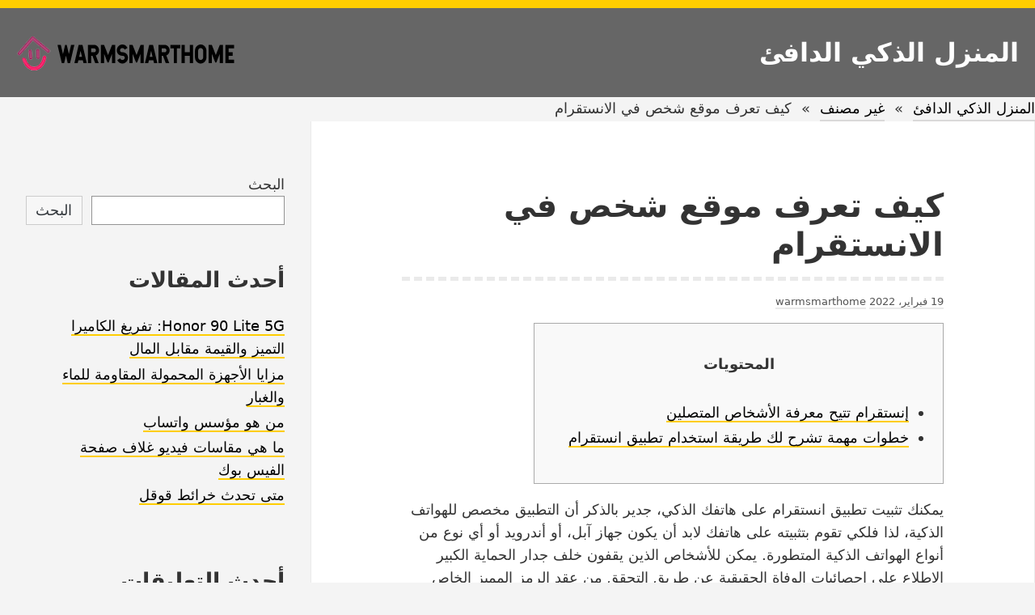

--- FILE ---
content_type: text/html; charset=UTF-8
request_url: https://www.warmsmarthome.com/%D9%83%D9%8A%D9%81-%D8%AA%D8%B9%D8%B1%D9%81-%D9%85%D9%88%D9%82%D8%B9-%D8%B4%D8%AE%D8%B5-%D9%81%D9%8A-%D8%A7%D9%84%D8%A7%D9%86%D8%B3%D8%AA%D9%82%D8%B1%D8%A7%D9%85/
body_size: 220061
content:
<!DOCTYPE html>
<html dir="rtl" lang="ar" prefix="og: https://ogp.me/ns#" class="no-js">
<head>
<meta charset="UTF-8">
<meta name="viewport" content="width=device-width, initial-scale=1">
<link rel="profile" href="http://gmpg.org/xfn/11">

<script>(function(html){html.className = html.className.replace(/\bno-js\b/,'js')})(document.documentElement);</script>

<!-- Search Engine Optimization by Rank Math - https://s.rankmath.com/home -->
<title>كيف تعرف موقع شخص في الانستقرام - المنزل الذكي الدافئ</title>
<meta name="description" content="المحتويات"/>
<meta name="robots" content="follow, index, max-snippet:-1, max-video-preview:-1, max-image-preview:large"/>
<link rel="canonical" href="https://www.warmsmarthome.com/%d9%83%d9%8a%d9%81-%d8%aa%d8%b9%d8%b1%d9%81-%d9%85%d9%88%d9%82%d8%b9-%d8%b4%d8%ae%d8%b5-%d9%81%d9%8a-%d8%a7%d9%84%d8%a7%d9%86%d8%b3%d8%aa%d9%82%d8%b1%d8%a7%d9%85/" />
<meta property="og:locale" content="ar_AR" />
<meta property="og:type" content="article" />
<meta property="og:title" content="كيف تعرف موقع شخص في الانستقرام - المنزل الذكي الدافئ" />
<meta property="og:description" content="المحتويات" />
<meta property="og:url" content="https://www.warmsmarthome.com/%d9%83%d9%8a%d9%81-%d8%aa%d8%b9%d8%b1%d9%81-%d9%85%d9%88%d9%82%d8%b9-%d8%b4%d8%ae%d8%b5-%d9%81%d9%8a-%d8%a7%d9%84%d8%a7%d9%86%d8%b3%d8%aa%d9%82%d8%b1%d8%a7%d9%85/" />
<meta property="og:site_name" content="المنزل الذكي الدافئ" />
<meta property="article:section" content="غير مصنف" />
<meta property="og:updated_time" content="2022-02-11T06:40:03+03:00" />
<meta property="article:published_time" content="2022-02-19T00:17:00+03:00" />
<meta property="article:modified_time" content="2022-02-11T06:40:03+03:00" />
<meta name="twitter:card" content="summary_large_image" />
<meta name="twitter:title" content="كيف تعرف موقع شخص في الانستقرام - المنزل الذكي الدافئ" />
<meta name="twitter:description" content="المحتويات" />
<meta name="twitter:label1" content="Written by" />
<meta name="twitter:data1" content="warmsmarthome" />
<meta name="twitter:label2" content="Time to read" />
<meta name="twitter:data2" content="Less than a minute" />
<script type="application/ld+json" class="rank-math-schema">{"@context":"https://schema.org","@graph":[{"@type":["Person","Organization"],"@id":"https://www.warmsmarthome.com/#person","name":"warmsmarthome"},{"@type":"WebSite","@id":"https://www.warmsmarthome.com/#website","url":"https://www.warmsmarthome.com","name":"warmsmarthome","publisher":{"@id":"https://www.warmsmarthome.com/#person"},"inLanguage":"ar"},{"@type":"ImageObject","@id":"[data-uri]","url":"[data-uri]","width":"200","height":"200","inLanguage":"ar"},{"@type":"BreadcrumbList","@id":"https://www.warmsmarthome.com/%d9%83%d9%8a%d9%81-%d8%aa%d8%b9%d8%b1%d9%81-%d9%85%d9%88%d9%82%d8%b9-%d8%b4%d8%ae%d8%b5-%d9%81%d9%8a-%d8%a7%d9%84%d8%a7%d9%86%d8%b3%d8%aa%d9%82%d8%b1%d8%a7%d9%85/#breadcrumb","itemListElement":[{"@type":"ListItem","position":"1","item":{"@id":"https://www.warmsmarthome.com","name":"Home"}},{"@type":"ListItem","position":"2","item":{"@id":"https://www.warmsmarthome.com/%d8%ba%d9%8a%d8%b1-%d9%85%d8%b5%d9%86%d9%81/","name":"\u063a\u064a\u0631 \u0645\u0635\u0646\u0641"}},{"@type":"ListItem","position":"3","item":{"@id":"https://www.warmsmarthome.com/%d9%83%d9%8a%d9%81-%d8%aa%d8%b9%d8%b1%d9%81-%d9%85%d9%88%d9%82%d8%b9-%d8%b4%d8%ae%d8%b5-%d9%81%d9%8a-%d8%a7%d9%84%d8%a7%d9%86%d8%b3%d8%aa%d9%82%d8%b1%d8%a7%d9%85/","name":"\u0643\u064a\u0641 \u062a\u0639\u0631\u0641 \u0645\u0648\u0642\u0639 \u0634\u062e\u0635 \u0641\u064a \u0627\u0644\u0627\u0646\u0633\u062a\u0642\u0631\u0627\u0645"}}]},{"@type":"Person","@id":"https://www.warmsmarthome.com/author/warmsmarthome/","name":"warmsmarthome","url":"https://www.warmsmarthome.com/author/warmsmarthome/","image":{"@type":"ImageObject","@id":"https://secure.gravatar.com/avatar/75d4f26813603cd169a501019632f3dc?s=96&amp;d=mm&amp;r=g","url":"https://secure.gravatar.com/avatar/75d4f26813603cd169a501019632f3dc?s=96&amp;d=mm&amp;r=g","caption":"warmsmarthome","inLanguage":"ar"},"sameAs":["https://www.warmsmarthome.com"]},{"@type":"WebPage","@id":"https://www.warmsmarthome.com/%d9%83%d9%8a%d9%81-%d8%aa%d8%b9%d8%b1%d9%81-%d9%85%d9%88%d9%82%d8%b9-%d8%b4%d8%ae%d8%b5-%d9%81%d9%8a-%d8%a7%d9%84%d8%a7%d9%86%d8%b3%d8%aa%d9%82%d8%b1%d8%a7%d9%85/#webpage","url":"https://www.warmsmarthome.com/%d9%83%d9%8a%d9%81-%d8%aa%d8%b9%d8%b1%d9%81-%d9%85%d9%88%d9%82%d8%b9-%d8%b4%d8%ae%d8%b5-%d9%81%d9%8a-%d8%a7%d9%84%d8%a7%d9%86%d8%b3%d8%aa%d9%82%d8%b1%d8%a7%d9%85/","name":"\u0643\u064a\u0641 \u062a\u0639\u0631\u0641 \u0645\u0648\u0642\u0639 \u0634\u062e\u0635 \u0641\u064a \u0627\u0644\u0627\u0646\u0633\u062a\u0642\u0631\u0627\u0645 - \u0627\u0644\u0645\u0646\u0632\u0644 \u0627\u0644\u0630\u0643\u064a \u0627\u0644\u062f\u0627\u0641\u0626","datePublished":"2022-02-19T00:17:00+03:00","dateModified":"2022-02-19T00:17:00+03:00","author":{"@id":"https://www.warmsmarthome.com/author/warmsmarthome/"},"isPartOf":{"@id":"https://www.warmsmarthome.com/#website"},"primaryImageOfPage":{"@id":"[data-uri]"},"inLanguage":"ar","breadcrumb":{"@id":"https://www.warmsmarthome.com/%d9%83%d9%8a%d9%81-%d8%aa%d8%b9%d8%b1%d9%81-%d9%85%d9%88%d9%82%d8%b9-%d8%b4%d8%ae%d8%b5-%d9%81%d9%8a-%d8%a7%d9%84%d8%a7%d9%86%d8%b3%d8%aa%d9%82%d8%b1%d8%a7%d9%85/#breadcrumb"}},{"@type":"BlogPosting","headline":"\u0643\u064a\u0641 \u062a\u0639\u0631\u0641 \u0645\u0648\u0642\u0639 \u0634\u062e\u0635 \u0641\u064a \u0627\u0644\u0627\u0646\u0633\u062a\u0642\u0631\u0627\u0645 - \u0627\u0644\u0645\u0646\u0632\u0644 \u0627\u0644\u0630\u0643\u064a \u0627\u0644\u062f\u0627\u0641\u0626","datePublished":"2022-02-19T00:17:00+03:00","dateModified":"2022-02-19T00:17:00+03:00","author":{"@id":"https://www.warmsmarthome.com/author/warmsmarthome/"},"publisher":{"@id":"https://www.warmsmarthome.com/#person"},"description":"\u0627\u0644\u0645\u062d\u062a\u0648\u064a\u0627\u062a","name":"\u0643\u064a\u0641 \u062a\u0639\u0631\u0641 \u0645\u0648\u0642\u0639 \u0634\u062e\u0635 \u0641\u064a \u0627\u0644\u0627\u0646\u0633\u062a\u0642\u0631\u0627\u0645 - \u0627\u0644\u0645\u0646\u0632\u0644 \u0627\u0644\u0630\u0643\u064a \u0627\u0644\u062f\u0627\u0641\u0626","@id":"https://www.warmsmarthome.com/%d9%83%d9%8a%d9%81-%d8%aa%d8%b9%d8%b1%d9%81-%d9%85%d9%88%d9%82%d8%b9-%d8%b4%d8%ae%d8%b5-%d9%81%d9%8a-%d8%a7%d9%84%d8%a7%d9%86%d8%b3%d8%aa%d9%82%d8%b1%d8%a7%d9%85/#richSnippet","isPartOf":{"@id":"https://www.warmsmarthome.com/%d9%83%d9%8a%d9%81-%d8%aa%d8%b9%d8%b1%d9%81-%d9%85%d9%88%d9%82%d8%b9-%d8%b4%d8%ae%d8%b5-%d9%81%d9%8a-%d8%a7%d9%84%d8%a7%d9%86%d8%b3%d8%aa%d9%82%d8%b1%d8%a7%d9%85/#webpage"},"image":{"@id":"[data-uri]"},"inLanguage":"ar","mainEntityOfPage":{"@id":"https://www.warmsmarthome.com/%d9%83%d9%8a%d9%81-%d8%aa%d8%b9%d8%b1%d9%81-%d9%85%d9%88%d9%82%d8%b9-%d8%b4%d8%ae%d8%b5-%d9%81%d9%8a-%d8%a7%d9%84%d8%a7%d9%86%d8%b3%d8%aa%d9%82%d8%b1%d8%a7%d9%85/#webpage"}}]}</script>
<!-- /Rank Math WordPress SEO plugin -->

<link rel='dns-prefetch' href='//www.warmsmarthome.com' />
<link rel='dns-prefetch' href='//s.w.org' />
<link rel="alternate" type="application/rss+xml" title="المنزل الذكي الدافئ &laquo; الخلاصة" href="https://www.warmsmarthome.com/feed/" />
<link rel="alternate" type="application/rss+xml" title="المنزل الذكي الدافئ &laquo; خلاصة التعليقات" href="https://www.warmsmarthome.com/comments/feed/" />
<link rel="alternate" type="application/rss+xml" title="المنزل الذكي الدافئ &laquo; كيف تعرف موقع شخص في الانستقرام خلاصة التعليقات" href="https://www.warmsmarthome.com/%d9%83%d9%8a%d9%81-%d8%aa%d8%b9%d8%b1%d9%81-%d9%85%d9%88%d9%82%d8%b9-%d8%b4%d8%ae%d8%b5-%d9%81%d9%8a-%d8%a7%d9%84%d8%a7%d9%86%d8%b3%d8%aa%d9%82%d8%b1%d8%a7%d9%85/feed/" />
		<script type="text/javascript">
			window._wpemojiSettings = {"baseUrl":"https:\/\/s.w.org\/images\/core\/emoji\/13.1.0\/72x72\/","ext":".png","svgUrl":"https:\/\/s.w.org\/images\/core\/emoji\/13.1.0\/svg\/","svgExt":".svg","source":{"concatemoji":"https:\/\/www.warmsmarthome.com\/wp-includes\/js\/wp-emoji-release.min.js?ver=5.8.3"}};
			!function(e,a,t){var n,r,o,i=a.createElement("canvas"),p=i.getContext&&i.getContext("2d");function s(e,t){var a=String.fromCharCode;p.clearRect(0,0,i.width,i.height),p.fillText(a.apply(this,e),0,0);e=i.toDataURL();return p.clearRect(0,0,i.width,i.height),p.fillText(a.apply(this,t),0,0),e===i.toDataURL()}function c(e){var t=a.createElement("script");t.src=e,t.defer=t.type="text/javascript",a.getElementsByTagName("head")[0].appendChild(t)}for(o=Array("flag","emoji"),t.supports={everything:!0,everythingExceptFlag:!0},r=0;r<o.length;r++)t.supports[o[r]]=function(e){if(!p||!p.fillText)return!1;switch(p.textBaseline="top",p.font="600 32px Arial",e){case"flag":return s([127987,65039,8205,9895,65039],[127987,65039,8203,9895,65039])?!1:!s([55356,56826,55356,56819],[55356,56826,8203,55356,56819])&&!s([55356,57332,56128,56423,56128,56418,56128,56421,56128,56430,56128,56423,56128,56447],[55356,57332,8203,56128,56423,8203,56128,56418,8203,56128,56421,8203,56128,56430,8203,56128,56423,8203,56128,56447]);case"emoji":return!s([10084,65039,8205,55357,56613],[10084,65039,8203,55357,56613])}return!1}(o[r]),t.supports.everything=t.supports.everything&&t.supports[o[r]],"flag"!==o[r]&&(t.supports.everythingExceptFlag=t.supports.everythingExceptFlag&&t.supports[o[r]]);t.supports.everythingExceptFlag=t.supports.everythingExceptFlag&&!t.supports.flag,t.DOMReady=!1,t.readyCallback=function(){t.DOMReady=!0},t.supports.everything||(n=function(){t.readyCallback()},a.addEventListener?(a.addEventListener("DOMContentLoaded",n,!1),e.addEventListener("load",n,!1)):(e.attachEvent("onload",n),a.attachEvent("onreadystatechange",function(){"complete"===a.readyState&&t.readyCallback()})),(n=t.source||{}).concatemoji?c(n.concatemoji):n.wpemoji&&n.twemoji&&(c(n.twemoji),c(n.wpemoji)))}(window,document,window._wpemojiSettings);
		</script>
		<style type="text/css">
img.wp-smiley,
img.emoji {
	display: inline !important;
	border: none !important;
	box-shadow: none !important;
	height: 1em !important;
	width: 1em !important;
	margin: 0 .07em !important;
	vertical-align: -0.1em !important;
	background: none !important;
	padding: 0 !important;
}
</style>
	<link rel='stylesheet' id='wp-block-library-rtl-css'  href='https://www.warmsmarthome.com/wp-includes/css/dist/block-library/style-rtl.min.css?ver=5.8.3' type='text/css' media='all' />
<link rel='stylesheet' id='yocto-styles-css'  href='https://www.warmsmarthome.com/wp-content/themes/yocto/assets/css/style.min.css?ver=1.0.11' type='text/css' media='all' />
<link rel="https://api.w.org/" href="https://www.warmsmarthome.com/wp-json/" /><link rel="alternate" type="application/json" href="https://www.warmsmarthome.com/wp-json/wp/v2/posts/705" /><link rel="EditURI" type="application/rsd+xml" title="RSD" href="https://www.warmsmarthome.com/xmlrpc.php?rsd" />
<link rel="wlwmanifest" type="application/wlwmanifest+xml" href="https://www.warmsmarthome.com/wp-includes/wlwmanifest.xml" /> 
<meta name="generator" content="WordPress 5.8.3" />
<link rel='shortlink' href='https://www.warmsmarthome.com/?p=705' />
<link rel="alternate" type="application/json+oembed" href="https://www.warmsmarthome.com/wp-json/oembed/1.0/embed?url=https%3A%2F%2Fwww.warmsmarthome.com%2F%25d9%2583%25d9%258a%25d9%2581-%25d8%25aa%25d8%25b9%25d8%25b1%25d9%2581-%25d9%2585%25d9%2588%25d9%2582%25d8%25b9-%25d8%25b4%25d8%25ae%25d8%25b5-%25d9%2581%25d9%258a-%25d8%25a7%25d9%2584%25d8%25a7%25d9%2586%25d8%25b3%25d8%25aa%25d9%2582%25d8%25b1%25d8%25a7%25d9%2585%2F" />
<link rel="alternate" type="text/xml+oembed" href="https://www.warmsmarthome.com/wp-json/oembed/1.0/embed?url=https%3A%2F%2Fwww.warmsmarthome.com%2F%25d9%2583%25d9%258a%25d9%2581-%25d8%25aa%25d8%25b9%25d8%25b1%25d9%2581-%25d9%2585%25d9%2588%25d9%2582%25d8%25b9-%25d8%25b4%25d8%25ae%25d8%25b5-%25d9%2581%25d9%258a-%25d8%25a7%25d9%2584%25d8%25a7%25d9%2586%25d8%25b3%25d8%25aa%25d9%2582%25d8%25b1%25d8%25a7%25d9%2585%2F&#038;format=xml" />
</head>

<body class="rtl post-template-default single single-post postid-705 single-format-standard wp-embed-responsive footer-widgets-0">
		<a class="screen-reader-text" href="#content">Skip to content</a>

	<header class="site-header" role="banner">
		<div class="container site-header-container custom-header">
			<div class="site-branding site-title">
				<a href="https://www.warmsmarthome.com/"><img src="/logo.png"></a>
			</div>
			<div class="site-branding">
							<p class="site-title">
				<a href="https://www.warmsmarthome.com/" rel="home">
					المنزل الذكي الدافئ				</a>
			</p>
						</div>
			
		</div>
	</header>
    <div class="container"><a href="https://www.warmsmarthome.com">المنزل الذكي الدافئ</a>&nbsp;&nbsp;&raquo;&nbsp;&nbsp;<a href="https://www.warmsmarthome.com/%d8%ba%d9%8a%d8%b1-%d9%85%d8%b5%d9%86%d9%81/">غير مصنف</a><span class="hidden-mobile">&nbsp;&nbsp;&raquo;&nbsp;&nbsp;</span><span class="hidden-mobile">كيف تعرف موقع شخص في الانستقرام</span></div>	<div class="site-content container" id="content">

<main class="site-main" role="main">

	
<article id="post-705" class="post-705 post type-post status-publish format-standard hentry category-1">

	
		<header class="entry-header">
			<h1 class="entry-title">كيف تعرف موقع شخص في الانستقرام</h1>		</header>

		<div class="entry-content">
				<div class="entry-meta">
		<span class="posted-on"><a href="https://www.warmsmarthome.com/%d9%83%d9%8a%d9%81-%d8%aa%d8%b9%d8%b1%d9%81-%d9%85%d9%88%d9%82%d8%b9-%d8%b4%d8%ae%d8%b5-%d9%81%d9%8a-%d8%a7%d9%84%d8%a7%d9%86%d8%b3%d8%aa%d9%82%d8%b1%d8%a7%d9%85/" rel="bookmark"><time class="entry-date published" datetime="2022-02-19T00:17:00+03:00">19 فبراير، 2022</time><time class="updated" datetime="2022-02-11T06:40:03+03:00">11 فبراير، 2022</time></a></span><span class="byline">  <span class="author vcard"><a class="url fn n" href="https://www.warmsmarthome.com/author/warmsmarthome/">warmsmarthome</a></span></span>	</div><!-- .entry-meta -->
<div id="toc" style="background: #f9f9f9;border: 1px solid #aaa;display: table;margin-bottom: 1em;padding: 1em;">
<p class="toctitle" style="font-weight: 700;text-align: center;">المحتويات</p>
<ul class="toc_list">
<li><a href="#toc-0">إنستقرام تتيح معرفة الأشخاص المتصلين</a></li>
<li><a href="#toc-1">خطوات مهمة تشرح لك طريقة استخدام تطبيق انستقرام</a></li>
</ul>
</div>
<p>يمكنك تثبيت تطبيق انستقرام على هاتفك الذكي، جدير بالذكر أن التطبيق مخصص للهواتف الذكية، لذا فلكي تقوم بتثبيته على هاتفك لابد أن يكون جهاز آبل، أو أندرويد أو أي نوع من أنواع الهواتف الذكية المتطورة. يمكن للأشخاص الذين يقفون خلف جدار الحماية الكبير الاطلاع على إحصائيات الوفاة الحقيقية عن طريق التحقق من عقد الرمز المميز الخاص على موقع Etherscan.io. يمكنك أيضاً من خلال التطبيق متابعة الأصدقاء الذين تعرفهم والموجودين لديك على التطبيق، أو الأشخاص الموجودين في دائرتك المقربة سواء من العائلة أو في العمل. في الجزء السفلي من التطبيق سوف تجد مجموعة من أزرار التحكم ومن ضمنها سوف تجد زر التحكم في تشغيل الكاميرا وسوف تلاحظ أنه أزرق اللون. من خلال التطبيق سوف تلاحظ أيقونة تحت عنوان new، في حالة قيامك بالضغط على هذه الأيقونة سوف تظهر لك كل التفاعلات والأنشطة الجديدة وسوف تظهر صورة أمام كل تنبيه جديد يظهر لك. احفظ اسمي، بريدي الإلكتروني، والموقع الإلكتروني في هذا المتصفح لاستخدامها المرة المقبلة في تعليقي.</p>
<p><img class='aligncenter' style='display: block;margin-left:auto;margin-right:auto;' src="[data-uri]" width="306px%" alt="كيف تعرف موقع شخص في الانستقرام"/></p>
<p>بعد أن تقوم بتمرير الشريط الخاص بالفلاتر يمكنك تعيين واحد منهم عن طريق اختيار filter. لن ندافع عن أي شخص أبدا للقيام بمثل هذا الشيء، فمن الواضح أنه سيكون خطأ من الناحية الأخلاقية، وربما من الناحية القانونية. إن الإمداد بالرمز يقدر بـ 7.6 مليار دولار ويتم الحرق كل يومين لمواكبة الإحصاءات الرسمية لمنظمة الصحة العالمية.</p>
<h2 id="toc-0">إنستقرام تتيح معرفة الأشخاص المتصلين</h2>
<p>تطبيق انستقرام بشكل عام يجعل صورك متاحة لمشاهدة كل الأصدقاء لكن من الممكن أن تقوم بوقف هذه الخاصية عن طريق الإعدادات الخاصة بالخصوصية على التطبيق، وبذلك سوف تستطيع أن تجعل الصورة الخاصة بك لا تظهر لأي شخص سواك، أو لمجموعة من الأصدقاء الذين سوف تختارهم. بمجرد أن تقوم بالإعدادات التي قمنا بذكرها فسوف تكون لديك الإمكانية بمشاركة الصورة والفيديوهات التي تقوم بنشرها على تطبيق انستقرام من خلال مجموعة المنصات التي قمت بتحديدها، أما إذا لم تقم بتحديد أي منصة فلن يتم نشر أي ملف خاص بك من خلال هذه المواقع. حول العالم يوجد العديد من مستخدمي تطبيق انستقرام يقومون بنشر صورهم والفيديوهات الخاصة بهم من خلال التطبيق، ويوجد العديد من المشاهير حول العالم يملكون حسابات خاصة على تطبيق انستقرام، لذا فمن الممكن استخدام خاصية المتابعة لكي تتعرف على كل التحديثات التي تحدث لدى الأشخاص الذين تهتم بمعرفة أخبارهم الجديدة. إذا كان لديك جهاز آيفون فيمكنك التحكم في الإعدادات الخاصة بالتنبيهات عن طريق غلق تطبيق انستقرام، ومن ثم قم بالذهاب إلى إعدادات الموقع الجغرافي ”Settings location”. والغرض الأساسي من استخدام تطبيق انستقرام هو مشاركة الصور والفيديوهات الشخصية مع باقي الأصدقاء بغرض المتعة والحصول على أكبر قدر من التفاعل، وسوف نقوم في النقاط التالية بشرح طريقة إعداد تطبيق إنستقرام على هاتفك الذكي، وكيفية الاستفادة من الإمكانيات التي يوفرها لك هذا الموقع المميز.</p>
<p>بعد أن تقوم بتحديد الصورة التي تريد نشرها ومشاركتها سوف تجد على الشريط السفلي للتطبيق زر “صحيح” وسوف تلاحظ أنه باللون الأخضر. كذلك من التعديلات التي من الممكن أن تقوم باختيارها في تطبيق انستقرام القيام باختيار أيقونة الشمس، وسوف تلاحظ وجودها على يسار الجزء السفلي من التطبيق، وهذه الأيقونة سوف تتيح لك استخدام تأثير Lux، وهو من التأثيرات المفضلة لمستخدمي هذا التطبيق. سوف تلاحظ أن كل filter يقوم بإضافة بعض التغيرات على الصورة، أو إضافة بعض الحدود، وهناك اختيارات متعددة تستطيع من خلالها اختيار الفلتر المناسب للصورة التي تريد مشاركتها عبر تطبيق انستقرام. بعد اختيارك لمركز التنبيهات اتجه إلى Instagram، ومن خلال هذه القائمة قم باختيار إعدادات الانستقرام الخاصة بك، وسوف تستطيع ذلك من خلال قائمة app preferences. جدير بالذكر أن موقع انستقرام كان من مواقع التواصل الاجتماعي المستقلة في وقتٍ ما، وقد حقق نجاحاً كبيراً من خلال إقبال المستخدمين على تحميله واستخدام المميزات التي يقدمها لهم، وبعد وقت صار من أكبر منصات التواصل الاجتماعي التي تنافس كل من تويتر وفيس بوك. فبينما لا يزال العالم يشعر بالقلق إزاء فيروس كورونا قام مجموعة من عشاق الكريبتو بصناعة عملة رقمية تسمح لأصحابها بالاستفادة من الوباء.</p>
<ul>
<li>من خلال قائمة Edit Sharing Settings قم باختيار مجموعة المنصات الاجتماعية التي تود أن تشارك بها الصور والملفات التي تقوم بنشرها على تطبيق انستقرام.</li>
<li>سوف تلاحظ أن كل filter يقوم بإضافة بعض التغيرات على الصورة، أو إضافة بعض الحدود، وهناك اختيارات متعددة تستطيع من خلالها اختيار الفلتر المناسب للصورة التي تريد مشاركتها عبر تطبيق انستقرام.</li>
<li>حول العالم يوجد العديد من مستخدمي تطبيق انستقرام يقومون بنشر صورهم والفيديوهات الخاصة بهم من خلال التطبيق، ويوجد العديد من المشاهير حول العالم يملكون حسابات خاصة على تطبيق انستقرام، لذا فمن الممكن استخدام خاصية المتابعة لكي تتعرف على كل التحديثات التي تحدث لدى الأشخاص الذين تهتم بمعرفة أخبارهم الجديدة.</li>
<li>هل أنت من عشاق تطبيق انستقرام؟ فهو بالتأكيد من المواقع الرائعة حيث يعتبر برنامج الانستقرام من أكثر البرامج التي يستخدمها الملايين حول العالم، وخطوات شرح الانستقرام سهلة ولا تحتاج إلى الكثير من الإعدادات لكي تقوم بتثبيته وإعداده.</li>
</ul>
<p>في البداية كان موقع سناب شات هو صاحب الخطوة الأولى في إمكانية نشر القصص اليومية على الحساب وإمكانية بقاء هذه القصص لمدة 24 ساعة، بعد ذلك قام كل من فيسبوك وانستقرام بوضع هذه الخاصية من خلال التطبيقات الخاصة بهم، ويقدر عدد مستخدمي إمكانية Stories بملايين حول العالم. وسيتمكن المستخدمون من معرفة الأشخاص المتصلين لديهم من خلال ظهور نقطة خضراء أسفل الصورة الشخصية، وهذ أمر شبيه بالضبط لما هو موجود في ماسنجر، كما يُمكن للمستخدمين أيضًا تشغيل وضع غير متصل. وبعد أن أخذ انستقرام مساحة واسعة في عالم المنصات الاجتماعية خاصة بعدما صار يحقق أرباحاً كبيرة من خلال الإعلانات التي تنشر على موقعه، اتجهت أنظار شركة فيس بوك ناحية انستقرام ونجاحه، وبالفعل في عام 2012 استطاعت شركة فيس بوك شراء موقع انستقرام لحسابها من خلال صفقة كبيرة للغاية. من الممكن أن تحصل على أصدقاء على تطبيق انستقرام من خلال أصدقائك على موقع فيس بوك والذين يقومون بنشر صور انستقرام على حساب فيس بوك. من خلال نافذة المشاركة سوف تظهر لك مجموعة من الرموز الخاصة بمواقع التواصل التي ترغب في مشاركة الصورة من خلالها أيضاً.</p>
<h3 id="toc-1">خطوات مهمة تشرح لك طريقة استخدام تطبيق انستقرام</h3>
<p>قم بتحديد المواقع التي ترغب في رفع الصورة من خلالها، ومن الممكن أن تقوم بوضع تسمية أو وصف للصورة، ومن المفضل في كل الأحوال وضع هاشتاج للصورة لزيادة التفاعل من خلالها. من الممكن أيضاً أن تقوم بتحديد الصور الموجودة على ذاكرة الهاتف الذكي الخاص بك، وذلك من خلال الوصول إلى الجاليري الذي يحتوي على الصور المخزنة على الجهاز، وتحديد الصورة التي تريد إضافتها إلى تطبيق، ثم قم بالضغط على المربع المزدوج في أسفل الشاشة. بمجرد الضغط على زر التحكم في الكاميرا سوف تظهر لك الشاشة الخاصة بالتقاط الصورة، وبمجرد أن تقوم بالضغط على الزر سوف يتم التقاط الصورة التي ترغب بها. تحديثات إنستقرام لا تتوقف، وخصوصًا بالحديث عن تحويل خاصية الرسائل إلى شكل أقرب لما هو موجود في تطبيق ماسنجر فيسبوك. حيث أن التحديث الجديد للتطبيق جلب معه عدة مزايا تتيح معرفة الأشخاص المتصلين وتواجدهم في المحادثة. في البداية قم باختيار صورة أو تحديد صورة موجودة على ذاكرة الصورة على جهازك، بمجرد تحديدك للصورة سوف يظهر لك في الجزء من السفلي للتطبيق شريط من الفلاتر التي من الممكن استخدامها، وهذه الفلاتر متنوعة للغاية وكل فلتر منفرد به تأثير جذاب وساحر ويضفي على الصورة رونقاً خاصاً.</p>
<div style='text-align:center'><!--iframe width='564' height='319' src='https://www.youtube.com/embed/rmnTS-1hKZE' frameborder='0' alt='كيف تعرف موقع شخص في الانستقرام' allowfullscreen></iframe--></div>
<p>كل 48 ساعة، يتم حرق الرمز المميز لتقليل العرض بما يتماشى مع تقارير انتشار فيروس كورونا. من خلال إعدادات الموقع الجغرافي Settings location، قم باختيار مركز التنبيهات أو Notification Center. عملة “CoronaCoin” يرمز لها بالرمز “NCOV”، وفقا لما نُشر على موقع “رديت” هي عبارة عن رمز مميز مبني على الايثيريوم يرتفع في القيمة كلما زاد عدد الأشخاص الذين يقتلهم الفيروس ويصيبهم. لكن الأكثر من ذلك هو أن المستخدمين سيتمكنون من معرفة حالة المحادثة، أي بعرفة أن الشخص متواجد فيها أو قد قرأ الرسائل، جنبًا إلى جنب مع معرفة حالة الاتصال.</p>
<p>تعتبر خطوات رفع الفيديو من خلال تطبيق انستقرام من الخطوات السهلة أيضاً ولا تحتاج إلى الكثير من الإعدادات أو الخطوات الصعبة، ويمكنك اتباع رفع ونشر ومشاركة فيديو من خلال هذا التطبيق عن طريق نفس الخطوات المستخدمة لإضافة ومشاركة الصورة، وكذلك يتيح تطبيق انستقرام إمكانية تصوير مقاطع فيديو ومن ثم إعادة تجميعها في فيديو واحد حسب المدة التي يحددها التطبيق. في حالة إذا لم تقم باختيار تنشيط التنبيهات الخارجية external notifications، سوف تلاحظ التنبيهات في حالة وجودك على التطبيقات، وسوف توجد إمكانية لكي تتعرف على الأنشطة التفاعلية التي تتم على الموقع الخاص بك، من حيث إعجابات الأصدقاء أو تعليقهم، وسوف تظهر هذه التفاعلات من خلال الجزء الخاص بالأخبار. أما طريقة إستخدام Stories فيه سهلة جداً، فمن خلال الشريط العلوي للتطبيق توجد إشارة + بمجرد الضغط على هذه الإشارة سوف يتم فتح الكاميرا في صورة نافذة جديدة، بمجرد التقاط الصورة أو الفيديو سوف يتم نشر الـ Stories، وسوف تكون متاحة لمشاهدتها لمدة يوم واحد مع الأصدقاء. جدير بالذكر أن إمكانية القيام برفع الفيديوهات من خلال تطبيق انستقرام لم تكن متاحة قبل شراء شركة فيس بوك له عام 2013، بعد ذلك أتاحت الشركة نشر الفيديوهات بالتدريج لكنها حددت الوقت المطلوب لنشر الفيديو حتى لا يتحول الموقع لموقع نشر فيديوهات مثل موقع يوتيوب. من خلال قائمة Edit Sharing Settings قم باختيار مجموعة المنصات الاجتماعية التي تود أن تشارك بها الصور والملفات التي تقوم بنشرها على تطبيق انستقرام. هل أنت من عشاق تطبيق انستقرام؟ فهو بالتأكيد من المواقع الرائعة حيث يعتبر برنامج الانستقرام من أكثر البرامج التي يستخدمها الملايين حول العالم، وخطوات شرح الانستقرام سهلة ولا تحتاج إلى الكثير من الإعدادات لكي تقوم بتثبيته وإعداده.</p>
		</div><!-- .entry-content -->
		
		

	<footer class="entry-footer">
		
					<div class="entry-terms-wrapper entry-categories-wrapper">
					<span class="screen-reader-text">Categories: </span>
					<span class="icon-wrapper"><svg class="icon icon-folder-open" aria-hidden="true" role="img"> <use href="#icon-folder-open" xlink:href="#icon-folder-open"></use> </svg></span><span class="entry-terms category"><a href="https://www.warmsmarthome.com/%d8%ba%d9%8a%d8%b1-%d9%85%d8%b5%d9%86%d9%81/" rel="tag">غير مصنف</a></span></div>	</footer><!-- .entry-footer -->

		
</article><!-- #post-## -->

	<nav class="navigation post-navigation" role="navigation" aria-label="مقالات">
		<h2 class="screen-reader-text">تصفّح المقالات</h2>
		<div class="nav-links"><div class="nav-previous"><a href="https://www.warmsmarthome.com/%d9%85%d8%a7-%d9%87%d9%88-%d8%a7%d9%84-gps-%d9%81%d9%8a-%d8%a7%d9%84%d9%85%d9%88%d8%a8%d8%a7%d9%8a%d9%84/" rel="prev"><span class="meta-nav" aria-hidden="true"> &lt; Previous</span> <span class="screen-reader-text">Previous post:</span> <span class="post-title">ما هو ال Gps في الموبايل</span></a></div><div class="nav-next"><a href="https://www.warmsmarthome.com/%d9%85%d8%a7-%d9%87%d9%88-%d8%ad%d8%b5%d8%a7%d9%86-%d8%b7%d8%b1%d9%88%d8%a7%d8%af%d8%a9-%d9%81%d9%8a-%d8%b9%d8%a7%d9%84%d9%85-%d8%a7%d9%84%d8%ad%d8%a7%d8%b3%d9%88%d8%a8/" rel="next"><span class="meta-nav" aria-hidden="true">Next &gt; </span> <span class="screen-reader-text">Next post:</span> <span class="post-title">ما هو حصان طروادة في عالم الحاسوب</span></a></div></div>
	</nav>
</main><!-- .site-main -->


<aside class="widget-area" role="complementary" aria-label="Blog Sidebar">
	<a class="screen-reader-text" href="#site-footer">Skip to footer</a>
	<section id="block-2" class="widget widget_block widget_search"><form role="search" method="get" action="https://www.warmsmarthome.com/" class="wp-block-search__button-outside wp-block-search__text-button wp-block-search"><label for="wp-block-search__input-1" class="wp-block-search__label">البحث</label><div class="wp-block-search__inside-wrapper"><input type="search" id="wp-block-search__input-1" class="wp-block-search__input" name="s" value="" placeholder=""  required /><button type="submit" class="wp-block-search__button ">البحث</button></div></form></section><section id="block-3" class="widget widget_block">
<div class="wp-block-group"><div class="wp-block-group__inner-container">
<h2>أحدث المقالات</h2>


<ul class="wp-block-latest-posts__list wp-block-latest-posts"><li><a href="https://www.warmsmarthome.com/honor-90-lite-5g-%d8%aa%d9%81%d8%b1%d9%8a%d8%ba-%d8%a7%d9%84%d9%83%d8%a7%d9%85%d9%8a%d8%b1%d8%a7-%d8%a7%d9%84%d8%aa%d9%85%d9%8a%d8%b2-%d9%88%d8%a7%d9%84%d9%82%d9%8a%d9%85%d8%a9-%d9%85%d9%82%d8%a7/">Honor 90 Lite 5G: تفريغ الكاميرا التميز والقيمة مقابل المال</a></li>
<li><a href="https://www.warmsmarthome.com/%d9%85%d8%b2%d8%a7%d9%8a%d8%a7-%d8%a7%d9%84%d8%a3%d8%ac%d9%87%d8%b2%d8%a9-%d8%a7%d9%84%d9%85%d8%ad%d9%85%d9%88%d9%84%d8%a9-%d8%a7%d9%84%d9%85%d9%82%d8%a7%d9%88%d9%85%d8%a9-%d9%84%d9%84%d9%85%d8%a7/">مزايا الأجهزة المحمولة المقاومة للماء والغبار</a></li>
<li><a href="https://www.warmsmarthome.com/%d9%85%d9%86-%d9%87%d9%88-%d9%85%d8%a4%d8%b3%d8%b3-%d9%88%d8%a7%d8%aa%d8%b3%d8%a7%d8%a8/">من هو مؤسس واتساب</a></li>
<li><a href="https://www.warmsmarthome.com/%d9%85%d8%a7-%d9%87%d9%8a-%d9%85%d9%82%d8%a7%d8%b3%d8%a7%d8%aa-%d9%81%d9%8a%d8%af%d9%8a%d9%88-%d8%ba%d9%84%d8%a7%d9%81-%d8%b5%d9%81%d8%ad%d8%a9-%d8%a7%d9%84%d9%81%d9%8a%d8%b3-%d8%a8%d9%88%d9%83/">ما هي مقاسات فيديو غلاف صفحة الفيس بوك</a></li>
<li><a href="https://www.warmsmarthome.com/%d9%85%d8%aa%d9%89-%d8%aa%d8%ad%d8%af%d8%ab-%d8%ae%d8%b1%d8%a7%d8%a6%d8%b7-%d9%82%d9%88%d9%82%d9%84/">متى تحدث خرائط قوقل</a></li>
</ul></div></div>
</section><section id="block-4" class="widget widget_block">
<div class="wp-block-group"><div class="wp-block-group__inner-container">
<h2>أحدث التعليقات</h2>


<div class="no-comments wp-block-latest-comments">لا توجد تعليقات للعرض.</div></div></div>
</section><section id="block-5" class="widget widget_block">
<div class="wp-block-group"><div class="wp-block-group__inner-container"></div></div>
</section><section id="block-6" class="widget widget_block">
<div class="wp-block-group"><div class="wp-block-group__inner-container">
<h2>تصنيفات</h2>


<ul class="wp-block-categories-list wp-block-categories">	<li class="cat-item cat-item-1"><a href="https://www.warmsmarthome.com/%d8%ba%d9%8a%d8%b1-%d9%85%d8%b5%d9%86%d9%81/">غير مصنف</a>
</li>
</ul></div></div>
</section></aside><!-- .widget-area -->	
﻿
</div>

<footer class="site-footer" id="site-footer" role="contentinfo">
    <p dir="ltr">Copyright © 2026 warmsmarthome.com. All Rights Reserved.
</p>
</footer><!-- .site-footer -->

<script type='text/javascript' src='https://www.warmsmarthome.com/wp-content/themes/yocto/assets/js/bundle.min.js?ver=1.0.11' id='yocto-scripts-js'></script>
<script type='text/javascript' src='https://www.warmsmarthome.com/wp-includes/js/wp-embed.min.js?ver=5.8.3' id='wp-embed-js'></script>
<svg xmlns="http://www.w3.org/2000/svg" style="position: absolute; width: 0; height: 0;" aria-hidden="true">
<symbol id="icon-arrow-down" viewBox="0 0 21 32"><path class="path1" d="M19.196 13.143q0 .232-.179.411l-8.321 8.321q-.179.179-.411.179t-.411-.179l-8.321-8.321q-.179-.179-.179-.411t.179-.411l.893-.893q.179-.179.411-.179t.411.179l7.018 7.018 7.018-7.018q.179-.179.411-.179t.411.179l.893.893q.179.179.179.411z"/></symbol>
<symbol id="icon-bars" viewBox="0 0 27 32"><path class="path1" d="M27.429 24v2.286q0 .464-.339.804t-.804.339H1.143q-.464 0-.804-.339T0 26.286V24q0-.464.339-.804t.804-.339h25.143q.464 0 .804.339t.339.804zm0-9.143v2.286q0 .464-.339.804t-.804.339H1.143q-.464 0-.804-.339T0 17.143v-2.286q0-.464.339-.804t.804-.339h25.143q.464 0 .804.339t.339.804zm0-9.143V8q0 .464-.339.804t-.804.339H1.143q-.464 0-.804-.339T0 8V5.714q0-.464.339-.804t.804-.339h25.143q.464 0 .804.339t.339.804z"/></symbol>
<symbol id="icon-close" viewBox="0 0 25 32"><path class="path1" d="M23.179 23.607q0 .714-.5 1.214L20.25 27.25q-.5.5-1.214.5t-1.214-.5L12.572 22l-5.25 5.25q-.5.5-1.214.5t-1.214-.5l-2.429-2.429q-.5-.5-.5-1.214t.5-1.214l5.25-5.25-5.25-5.25q-.5-.5-.5-1.214t.5-1.214l2.429-2.429q.5-.5 1.214-.5t1.214.5l5.25 5.25 5.25-5.25q.5-.5 1.214-.5t1.214.5l2.429 2.429q.5.5.5 1.214t-.5 1.214l-5.25 5.25 5.25 5.25q.5.5.5 1.214z"/></symbol>
<symbol id="icon-folder-open" viewBox="0 0 34 32"><path class="path1" d="M33.554 17q0 .554-.554 1.179l-6 7.071q-.768.911-2.152 1.545t-2.563.634H2.856q-.607 0-1.08-.232t-.473-.768q0-.554.554-1.179l6-7.071q.768-.911 2.152-1.545T12.572 16h19.429q.607 0 1.08.232t.473.768zm-6.125-6.143v2.857H12.572q-1.679 0-3.518.848t-2.929 2.134L.018 23.875q0-.071-.009-.223T0 23.429V6.286q0-1.643 1.179-2.821T4 2.286h5.714q1.643 0 2.821 1.179t1.179 2.821v.571h9.714q1.643 0 2.821 1.179t1.179 2.821z"/></symbol>
<symbol id="icon-hashtag" viewBox="0 0 32 32"><path class="path1" d="M17.696 18.286l1.143-4.571h-4.536l-1.143 4.571h4.536zm13.715-9l-1 4q-.125.429-.554.429h-5.839l-1.143 4.571h5.554q.268 0 .446.214.179.25.107.5l-1 4q-.089.429-.554.429h-5.839l-1.446 5.857q-.125.429-.554.429h-4q-.286 0-.464-.214-.161-.214-.107-.5l1.393-5.571h-4.536l-1.446 5.857q-.125.429-.554.429H5.857q-.268 0-.446-.214-.161-.214-.107-.5l1.393-5.571H1.143q-.268 0-.446-.214-.161-.214-.107-.5l1-4q.125-.429.554-.429h5.839l1.143-4.571H3.572q-.268 0-.446-.214-.179-.25-.107-.5l1-4q.089-.429.554-.429h5.839l1.446-5.857q.125-.429.571-.429h4q.268 0 .446.214.161.214.107.5l-1.393 5.571h4.536l1.446-5.857q.125-.429.571-.429h4q.268 0 .446.214.161.214.107.5l-1.393 5.571h5.554q.268 0 .446.214.161.214.107.5z"/></symbol>
<symbol id="icon-pin" viewBox="0 0 32 32"><path d="M32 8c0-4.416-3.586-8-8-8-2.984 0-5.562 1.658-6.938 4.086 0-.002.004-.004.004-.006-.367-.035-.723-.111-1.098-.111-6.629 0-12 5.371-12 12 0 2.527.789 4.867 2.121 6.797L0 32l9.289-6.062a11.952 11.952 0 006.68 2.031c6.629 0 12-5.371 12-12 0-.346-.07-.67-.102-1.008C30.32 13.594 32 11.006 32 8zM15.969 23.969c-4.414 0-8-3.586-8-8 0-4.412 3.586-8 8-8 .012 0 .023.004.031.004 0-.008.004-.014.004-.02 0 .016-.004.031-.004.047 0 .695.117 1.355.281 1.998l-3.172 3.174a4 4 0 105.656 5.656l3.141-3.141c.66.18 1.344.305 2.059.309-.016 4.402-3.594 7.973-7.996 7.973zM24 12c-2.203 0-4-1.795-4-4s1.797-4 4-4 4 1.795 4 4-1.797 4-4 4z"/></symbol>
</svg>
</body>
</html>
